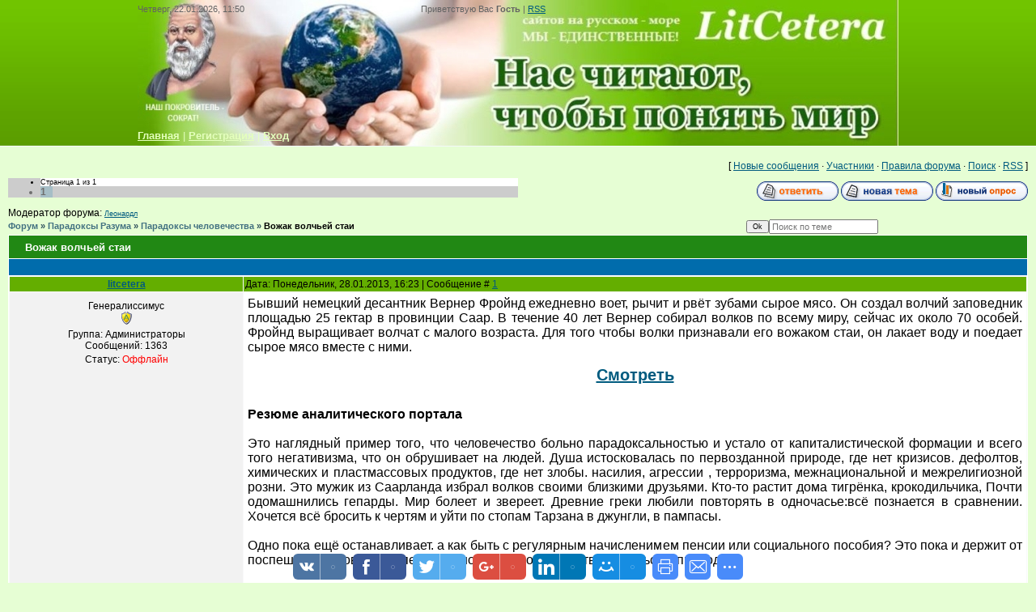

--- FILE ---
content_type: text/html; charset=UTF-8
request_url: https://www.litcetera.net/forum/57-1339-1
body_size: 11072
content:
<html>
<head>
<meta http-equiv="content-type" content="text/html; charset=UTF-8">
<title>Вожак волчьей стаи - Форум</title>

<link type="text/css" rel="StyleSheet" href="/_st/my.css" />

	<link rel="stylesheet" href="/.s/src/base.min.css?v=221008" />
	<link rel="stylesheet" href="/.s/src/layer2.min.css?v=221008" />

	<script src="/.s/src/jquery-3.6.0.min.js"></script>
	
	<script src="/.s/src/uwnd.min.js?v=221008"></script>
	<script src="//s725.ucoz.net/cgi/uutils.fcg?a=uSD&ca=2&ug=999&isp=1&r=0.344658998170065"></script>
	<link rel="stylesheet" href="/.s/src/ulightbox/ulightbox.min.css" />
	<script src="/.s/src/ulightbox/ulightbox.min.js"></script>
	<script src="/.s/src/bottomInfo.min.js"></script>
	<script>
/* --- UCOZ-JS-DATA --- */
window.uCoz = {"mod":"fr","sign":{"5458":"Следующий","7254":"Изменить размер","7287":"Перейти на страницу с фотографией.","10075":"Обязательны для выбора","3238":"Опции","7253":"Начать слайд-шоу","210178":"Замечания","3125":"Закрыть","5255":"Помощник","230038":"Этот сайт использует файлы cookies для более комфортной работы пользователя. Продолжая просмотр страниц сайта, вы соглашаетесь с <a href=/index/cookiepolicy target=_blank >Политикой использования файлов cookies</a>.","7252":"Предыдущий","230039":"Согласиться","7251":"Запрошенный контент не может быть загружен. Пожалуйста, попробуйте позже."},"country":"US","ssid":"124664034060533226335","uLightboxType":1,"bottomInfoData":[{"button":230039,"id":"cookiePolicy","message":230038,"cookieKey":"cPolOk","class":""}],"layerType":2,"module":"forum","language":"ru","site":{"domain":"litcetera.net","host":"litcetera.ucoz.net","id":"elitcetera"}};
/* --- UCOZ-JS-CODE --- */

	function Insert(qmid, user, text ) {
		user = user.replace(/\[/g, '\\[').replace(/\]/g, '\\]');
		if ( !!text ) {
			qmid = qmid.replace(/[^0-9]/g, "");
			paste("[quote="+user+";"+qmid+"]"+text+"[/quote]\n", 0);
		} else {
			_uWnd.alert('Выделите текст для цитирования', '', {w:230, h:80, tm:3000});
		}
	}

	function paste(text, flag ) {
		if ( document.selection && flag ) {
			document.addform.message.focus();
			document.addform.document.selection.createRange().text = text;
		} else {
			document.addform.message.value += text;
		}
	}

	function get_selection( ) {
		if ( window.getSelection ) {
			selection = window.getSelection().toString();
		} else if ( document.getSelection ) {
			selection = document.getSelection();
		} else {
			selection = document.selection.createRange().text;
		}
	}

	function pdel(id, n ) {
		if ( confirm('Вы подтверждаете удаление?') ) {
			(window.pDelBut = document.getElementById('dbo' + id))
				&& (pDelBut.width = pDelBut.height = 13) && (pDelBut.src = '/.s/img/ma/m/i2.gif');
			_uPostForm('', {url:'/forum/57-1339-' + id + '-8-0-124664034060533226335', 't_pid': n});
		}
	}
function loginPopupForm(params = {}) { new _uWnd('LF', ' ', -250, -100, { closeonesc:1, resize:1 }, { url:'/index/40' + (params.urlParams ? '?'+params.urlParams : '') }) }
/* --- UCOZ-JS-END --- */
</script>

	<style>.UhideBlock{display:none; }</style>
	<script type="text/javascript">new Image().src = "//counter.yadro.ru/hit;noadsru?r"+escape(document.referrer)+(screen&&";s"+screen.width+"*"+screen.height+"*"+(screen.colorDepth||screen.pixelDepth))+";u"+escape(document.URL)+";"+Date.now();</script>
</head>
<body>


<div class="wrap">
<!--U1AHEADER1Z--><div class="header">
<div class="date">Четверг, 22.01.2026, 11:50</div>
<div class="user-bar"><!--<s5212>-->Приветствую Вас<!--</s>--> <b>Гость</b> | <a href="/forum/57-0-0-37">RSS</a></div>
<h1></h1>
 <div class="navigation"><a href="http://www.litcetera.net/"><!--<s5176>--><b>Главная</b><!--</s>--></a> |  <a href="/index/3"><!--<s3089>--><b>Регистрация</b><!--</s>--></a> |  <a href="javascript:;" rel="nofollow" onclick="loginPopupForm(); return false;"><!--<s3087>--><b>Вход</b><!--</s>--></a></div>
</div><!--/U1AHEADER1Z-->
<script type="text/javascript" src="http://www.litcetera.net/rtr/1"></script> 
<table class="main-table"><tr><td class="forum-block">
<div class="forumContent"><table border="0" cellpadding="0" height="30" cellspacing="0" width="100%">
<tr>
<td align="right">[
<a class="fNavLink" href="/forum/0-0-1-34" rel="nofollow"><!--<s5209>-->Новые сообщения<!--</s>--></a> &middot; 
<a class="fNavLink" href="/forum/0-0-1-35" rel="nofollow"><!--<s5216>-->Участники<!--</s>--></a> &middot; 
<a class="fNavLink" href="/forum/0-0-0-36" rel="nofollow"><!--<s5166>-->Правила форума<!--</s>--></a> &middot; 
<a class="fNavLink" href="/forum/0-0-0-6" rel="nofollow"><!--<s3163>-->Поиск<!--</s>--></a> &middot; 
<a class="fNavLink" href="/forum/57-0-0-37" rel="nofollow">RSS</a> ]</td>
</tr>
</table> 

		

		<table class="ThrTopButtonsTbl" border="0" width="100%" cellspacing="0" cellpadding="0">
			<tr class="ThrTopButtonsRow1">
				<td width="50%" class="ThrTopButtonsCl11">
	<ul class="switches switchesTbl forum-pages">
		<li class="pagesInfo">Страница <span class="curPage">1</span> из <span class="numPages">1</span></li>
		 <li class="switchActive">1</li> 
	</ul></td>
				<td align="right" class="frmBtns ThrTopButtonsCl12"><div id="frmButns83"><a href="javascript:;" rel="nofollow" onclick="_uWnd.alert('Необходима авторизация для данного действия. Войдите или зарегистрируйтесь.','',{w:230,h:80,tm:3000});return false;"><img alt="" style="margin:0;padding:0;border:0;" title="Ответить" src="/.s/img/fr/bt/39/t_reply.gif" /></a> <a href="javascript:;" rel="nofollow" onclick="_uWnd.alert('Необходима авторизация для данного действия. Войдите или зарегистрируйтесь.','',{w:230,h:80,tm:3000});return false;"><img alt="" style="margin:0;padding:0;border:0;" title="Новая тема" src="/.s/img/fr/bt/39/t_new.gif" /></a> <a href="javascript:;" rel="nofollow" onclick="_uWnd.alert('Необходима авторизация для данного действия. Войдите или зарегистрируйтесь.','',{w:230,h:80,tm:3000});return false;"><img alt="" style="margin:0;padding:0;border:0;" title="Новый опрос" src="/.s/img/fr/bt/39/t_poll.gif" /></a></div></td></tr>
			<tr class="ThrTopButtonsRow2">
	<td class="forumModerBlock ThrTopButtonsCl21"><span class="moders-wrapper">Модератор форума: <a href="/index/8-0-%D0%9B%D0%B5%D0%BE%D0%BD%D0%B0%D1%80%D0%B4%D0%BB" class="forumModer">Леонардл</a></span></td>
	<td class="ThrTopButtonsCl22">&nbsp;</td></tr>
		</table>
		
	<table class="ThrForumBarTbl" border="0" width="100%" cellspacing="0" cellpadding="0">
		<tr class="ThrForumBarRow1">
			<td class="forumNamesBar ThrForumBarCl11 breadcrumbs" style="padding-top:3px;padding-bottom:5px;">
				<a class="forumBar breadcrumb-item" href="/forum/">Форум</a>  <span class="breadcrumb-sep">&raquo;</span> <a class="forumBar breadcrumb-item" href="/forum/3">Парадоксы Разума</a> <span class="breadcrumb-sep">&raquo;</span> <a class="forumBar breadcrumb-item" href="/forum/57">Парадоксы человечества</a> <span class="breadcrumb-sep">&raquo;</span> <a class="forumBarA" href="/forum/57-1339-1">Вожак волчьей стаи</a></td><td class="ThrForumBarCl12" >
	
	<script>
	function check_search(form ) {
		if ( form.s.value.length < 3 ) {
			_uWnd.alert('Вы ввели слишком короткий поисковой запрос.', '', { w:230, h:80, tm:3000 })
			return false
		}
		return true
	}
	</script>
	<form id="thread_search_form" onsubmit="return check_search(this)" action="/forum/57-1339" method="GET">
		<input class="fastNav" type="submit" value="Ok" id="thread_search_button"><input type="text" name="s" value="" placeholder="Поиск по теме" id="thread_search_field"/>
	</form>
			</td></tr>
	</table>
		
		<div class="gDivLeft">
	<div class="gDivRight">
		<table class="gTable threadpage-posts-table" border="0" width="100%" cellspacing="1" cellpadding="0">
		<tr>
			<td class="gTableTop">
				<div style="float:right" class="gTopCornerRight"></div>
				<span class="forum-title">Вожак волчьей стаи</span>
				</td></tr><tr><td class="postSeparator"><div style="margin-bottom: 20px">
				<span style="display:none;" class="fpaping"></span>
			</div></td></tr><tr id="post4992"><td class="postFirst">
				<table border="0" width="100%" cellspacing="1" cellpadding="2" class="postTable">
					<tr><td width="23%" class="postTdTop" align="center"><a class="postUser" href="javascript:;" rel="nofollow" onClick="emoticon('[b]litcetera[/b],');return false;">litcetera</a></td><td class="postTdTop">Дата: Понедельник, 28.01.2013, 16:23 | Сообщение # <a rel="nofollow" name="4992" class="postNumberLink" href="javascript:;" onclick="prompt('Прямая ссылка к сообщению', 'https://www.litcetera.net/forum/57-1339-4992-16-1359379411'); return false;">1</a></td></tr>
					<tr><td class="postTdInfo" valign="top">
					<div class="postRankName">Генералиссимус</div>

					<div class="postRankIco"><img alt="" style="margin:0;padding:0;border:0;" name="groupIcon" src="http://s33.ucoz.net/img/fr/admin.gif" title="Администраторы" /></div>
					<div class="postUserGroup">Группа: Администраторы</div>
					
					<div class="numposts">Сообщений: <span class="unp">1363</span></div>
					
					
					
					<div class="statusBlock">Статус: <span class="statusOffline">Оффлайн</span></div>
					 
					</td><td class="posttdMessage" valign="top" style="word-wrap: break-word;"><span class="ucoz-forum-post" id="ucoz-forum-post-4992" edit-url=""><div align="justify"><span style="font-size:12pt;">Бывший немецкий десантник Вернер Фройнд ежедневно воет, рычит и рвёт зубами сырое мясо. Он создал волчий заповедник площадью 25 гектар в провинции Саар. В течение 40 лет Вернер собирал волков по всему миру, сейчас их около 70 особей. Фройнд выращивает волчат с малого возраста. Для того чтобы волки признавали его вожаком стаи, он лакает воду и поедает сырое мясо вместе с ними.</span> <br /><br /> <div align="center"><a class="link" href="http://u.to/zdTPAg" title="http://news.mail.ru/foto/120994/" rel="nofollow" target="_blank"><span style="font-size:15pt;"><b>Смотреть</b></span></a></div> <br /><br /> <span style="font-size:12pt;"><b>Резюме аналитического портала</b> <br /><br /> Это наглядный пример того, что человечество больно парадоксальностью и устало от капиталистической формации и всего того негативизма, что он обрушивает на людей. Душа истосковалась по первозданной природе, где нет кризисов. дефолтов, химических и пластмассовых продуктов, где нет злобы. насилия, агрессии , терроризма, межнациональной и межрелигиозной розни. Это мужик из Саарланда избрал волков своими близкими друзьями. Кто-то растит дома тигрёнка, крокодильчика, Почти одомашнились гепарды. Мир болеет и звереет. Древние греки любили повторять в одночасье:всё познается в сравнении. Хочется всё бросить к чертям и уйти по стопам Тарзана в джунгли, в пампасы. <br /><br /> Одно пока ещё останавливает. а как быть с регулярным начисленимем пенсии или социального пособия? Это пока и держит от поспешных шагов уйти в первобытно-общинное общество и слиться с природой. <br /><br /> А как быть с привычными предметами жизни :машиной, мобилкой, ,компьютером и холодильником с телевизором? <br /><br /> Трудно оставаться человеком на Земле и хочется нет мочи уйти от своих зверолюдей и подружиться со зверьми Живой Природы. Раздвоенность - первый признак парадоксальности человека разумного , но слабого и беззащитного . С волками жить - по волчьи выть.</span></div></span>
					
					
					</td></tr>
					<tr><td class="postBottom" align="center">&nbsp;</td><td class="postBottom">
					<table border="0" width="100%" cellspacing="0" cellpadding="0">
					<tr><td><a href="/index/8-3"><img alt="" style="margin:0;padding:0;border:0;" src="/.s/img/fr/bt/39/p_profile.gif" title="Профиль пользователя" /></a>    </td><td style="text-align:end;padding-inline-end:15px;"></td><td width="2%" nowrap style="text-align:end;"><a class="goOnTop" href="javascript:scroll(0,0);"><img alt="" style="margin:0;padding:0;border:0;" src="/.s/img/fr/bt/39/p_up.gif" title="Вверх" /></a></td></tr>
					</table></td></tr>
				</table></td></tr><tr id="post5550"><td class="postRest2">
				<table border="0" width="100%" cellspacing="1" cellpadding="2" class="postTable">
					<tr><td width="23%" class="postTdTop" align="center"><a class="postUser" href="javascript:;" rel="nofollow" onClick="emoticon('[b]Garus[/b],');return false;">Garus</a></td><td class="postTdTop">Дата: Пятница, 10.05.2013, 19:59 | Сообщение # <a rel="nofollow" name="5550" class="postNumberLink" href="javascript:;" onclick="prompt('Прямая ссылка к сообщению', 'https://www.litcetera.net/forum/57-1339-5550-16-1368205166'); return false;">2</a></td></tr>
					<tr><td class="postTdInfo" valign="top">
					<img alt="" title="Garus" class="userAvatar" border="0" src="/avatar/80/7395-155790.gif"><div class="postRankName">Подполковник</div>

					<div class="postRankIco"><img alt="" border="0" align="absmiddle" name="rankimg" src="/.s/rnk/12/rank5.gif" title="Ранг 5" /></div>
					<div class="postUserGroup">Группа: Проверенные</div>
					
					<div class="numposts">Сообщений: <span class="unp">111</span></div>
					
					
					
					<div class="statusBlock">Статус: <span class="statusOffline">Оффлайн</span></div>
					 
					</td><td class="posttdMessage" valign="top" style="word-wrap: break-word;"><span class="ucoz-forum-post" id="ucoz-forum-post-5550" edit-url=""><span style="font-size:12pt;">Рано вышла замуж - ДУРА...Не вышла замуж – тоже ДУРА... <br /> Не можешь найти нормального мужика - СТРАШНАЯ И ТУПАЯ... <br /> Рано родила - НЕНОРМАЛЬНАЯ...Не родила - ЧТО БОЛЕЕШЬ?...</span> <br /><br /> <span style="font-size:12pt;">Родила одного - МАЛО...Родила много - КУДА НАРОЖАЛА?... <br /> Работаешь - ТРУДОГОЛИК...Не работаешь - ЛЕНТЯЙКА... <br /> Ничего не хочешь - ДУРА БЕЗ ФАНТАЗИИ...</span> <br /><br /> <span style="font-size:12pt;">Хочешь машину, квартиру и отдыхать на море - МОРДА НЕ ТРЕСНЕТ? <br /> Учишься - БОТАН...Не учишься - РАЗГИЛЬДЯЙКА!!! <br /> Вопрос: можно ли заслужить себе хорошую характеристику?!</span> <br />   <br /> <span style="font-size:12pt;">КРОКОДИЛ</span></span>
					
					
					</td></tr>
					<tr><td class="postBottom" align="center">&nbsp;</td><td class="postBottom">
					<table border="0" width="100%" cellspacing="0" cellpadding="0">
					<tr><td><a href="/index/8-2044"><img alt="" style="margin:0;padding:0;border:0;" src="/.s/img/fr/bt/39/p_profile.gif" title="Профиль пользователя" /></a>    </td><td style="text-align:end;padding-inline-end:15px;"></td><td width="2%" nowrap style="text-align:end;"><a class="goOnTop" href="javascript:scroll(0,0);"><img alt="" style="margin:0;padding:0;border:0;" src="/.s/img/fr/bt/39/p_up.gif" title="Вверх" /></a></td></tr>
					</table></td></tr>
				</table></td></tr></table></div></div><div class="gDivBottomLeft"></div><div class="gDivBottomCenter"></div><div class="gDivBottomRight"></div>
		<table class="ThrBotTbl" border="0" width="100%" cellspacing="0" cellpadding="0">
			<tr class="ThrBotRow1"><td colspan="2" class="bottomPathBar ThrBotCl11" style="padding-top:2px;">
	<table class="ThrForumBarTbl" border="0" width="100%" cellspacing="0" cellpadding="0">
		<tr class="ThrForumBarRow1">
			<td class="forumNamesBar ThrForumBarCl11 breadcrumbs" style="padding-top:3px;padding-bottom:5px;">
				<a class="forumBar breadcrumb-item" href="/forum/">Форум</a>  <span class="breadcrumb-sep">&raquo;</span> <a class="forumBar breadcrumb-item" href="/forum/3">Парадоксы Разума</a> <span class="breadcrumb-sep">&raquo;</span> <a class="forumBar breadcrumb-item" href="/forum/57">Парадоксы человечества</a> <span class="breadcrumb-sep">&raquo;</span> <a class="forumBarA" href="/forum/57-1339-1">Вожак волчьей стаи</a></td><td class="ThrForumBarCl12" >
	
	<script>
	function check_search(form ) {
		if ( form.s.value.length < 3 ) {
			_uWnd.alert('Вы ввели слишком короткий поисковой запрос.', '', { w:230, h:80, tm:3000 })
			return false
		}
		return true
	}
	</script>
	<form id="thread_search_form" onsubmit="return check_search(this)" action="/forum/57-1339" method="GET">
		<input class="fastNav" type="submit" value="Ok" id="thread_search_button"><input type="text" name="s" value="" placeholder="Поиск по теме" id="thread_search_field"/>
	</form>
			</td></tr>
	</table></td></tr>
			<tr class="ThrBotRow2"><td class="ThrBotCl21" width="50%">
	<ul class="switches switchesTbl forum-pages">
		<li class="pagesInfo">Страница <span class="curPage">1</span> из <span class="numPages">1</span></li>
		 <li class="switchActive">1</li> 
	</ul></td><td class="ThrBotCl22" align="right" nowrap="nowrap"><form name="navigation" style="margin:0px"><table class="navigationTbl" border="0" cellspacing="0" cellpadding="0"><tr class="navigationRow1"><td class="fFastNavTd navigationCl11" >
		<select class="fastNav" name="fastnav"><option class="fastNavMain" value="0">Главная страница форума</option><option class="fastNavCat"   value="189">Бизнес - дом родной</option><option class="fastNavForum" value="190">&nbsp;&nbsp;&nbsp;&nbsp; «Фемида»: юридическая линия</option><option class="fastNavForum" value="191">&nbsp;&nbsp;&nbsp;&nbsp; Учимся делать деньги</option><option class="fastNavForum" value="193">&nbsp;&nbsp;&nbsp;&nbsp; PR-реклама. Имидж</option><option class="fastNavForum" value="198">&nbsp;&nbsp;&nbsp;&nbsp; Советы специалистов бизнеса</option><option class="fastNavForum" value="199">&nbsp;&nbsp;&nbsp;&nbsp; Сервисный Центр «Caprice»</option><option class="fastNavForum" value="201">&nbsp;&nbsp;&nbsp;&nbsp; Заочное обучение</option><option class="fastNavForum" value="208">&nbsp;&nbsp;&nbsp;&nbsp; Ariuss GmbH: сила бренда</option><option class="fastNavForum" value="213">&nbsp;&nbsp;&nbsp;&nbsp; Planeta Immobilien — dein Freund fürs Leben!</option><option class="fastNavForum" value="215">&nbsp;&nbsp;&nbsp;&nbsp; Концерн DFK</option><option class="fastNavCat"   value="3">Парадоксы Разума</option><option class="fastNavForum" value="183">&nbsp;&nbsp;&nbsp;&nbsp; Мир Абсурда</option><option class="fastNavForum" value="21">&nbsp;&nbsp;&nbsp;&nbsp; Парадоксы Разума</option><option class="fastNavForum" value="30">&nbsp;&nbsp;&nbsp;&nbsp; Диагноз: парадоксальность</option><option class="fastNavForum" value="55">&nbsp;&nbsp;&nbsp;&nbsp; История парадоксальности</option><option class="fastNavForum" value="177">&nbsp;&nbsp;&nbsp;&nbsp; Анатомка</option><option class="fastNavForum" value="56">&nbsp;&nbsp;&nbsp;&nbsp; Парадоксы России</option><option class="fastNavForumA" value="57" selected>&nbsp;&nbsp;&nbsp;&nbsp; Парадоксы человечества</option><option class="fastNavForum" value="165">&nbsp;&nbsp;&nbsp;&nbsp; Кто мы?</option><option class="fastNavForum" value="181">&nbsp;&nbsp;&nbsp;&nbsp; Обитель демагогов</option><option class="fastNavForum" value="180">&nbsp;&nbsp;&nbsp;&nbsp; Счастливый мир нормальных людей</option><option class="fastNavForum" value="172">&nbsp;&nbsp;&nbsp;&nbsp; Арт-Салон «Дурь Дремучая»</option><option class="fastNavForum" value="157">&nbsp;&nbsp;&nbsp;&nbsp; Психологический практикум</option><option class="fastNavForum" value="182">&nbsp;&nbsp;&nbsp;&nbsp; Поэты-модераторы народа</option><option class="fastNavForum" value="161">&nbsp;&nbsp;&nbsp;&nbsp; Вначале была глупость</option><option class="fastNavForum" value="163">&nbsp;&nbsp;&nbsp;&nbsp; Эра шарлатанства</option><option class="fastNavForum" value="167">&nbsp;&nbsp;&nbsp;&nbsp; Скрестим шпаги!</option><option class="fastNavForum" value="168">&nbsp;&nbsp;&nbsp;&nbsp; Номинации и награды</option><option class="fastNavForum" value="82">&nbsp;&nbsp;&nbsp;&nbsp; Народ - творец своей судьбы</option><option class="fastNavForum" value="115">&nbsp;&nbsp;&nbsp;&nbsp; Алкоголизм молодёжи</option><option class="fastNavForum" value="158">&nbsp;&nbsp;&nbsp;&nbsp; Скажи наркотикам «Нет!»</option><option class="fastNavForum" value="194">&nbsp;&nbsp;&nbsp;&nbsp; Опасность: игромания</option><option class="fastNavForum" value="212">&nbsp;&nbsp;&nbsp;&nbsp; Эмигрантский дневник</option><option class="fastNavCat"   value="49">Житейские советы</option><option class="fastNavForum" value="50">&nbsp;&nbsp;&nbsp;&nbsp; Житейская мудрость</option><option class="fastNavForum" value="51">&nbsp;&nbsp;&nbsp;&nbsp; Полезные советы</option><option class="fastNavForum" value="113">&nbsp;&nbsp;&nbsp;&nbsp; Гороскоп</option><option class="fastNavCat"   value="202">Офис Нины Рихтер</option><option class="fastNavForum" value="203">&nbsp;&nbsp;&nbsp;&nbsp; Центр обучения и применения</option><option class="fastNavForum" value="204">&nbsp;&nbsp;&nbsp;&nbsp; Маркетинг и менеджмент</option><option class="fastNavForum" value="206">&nbsp;&nbsp;&nbsp;&nbsp; Пресса о нас</option><option class="fastNavCat"   value="134">Мир здоровья</option><option class="fastNavForum" value="162">&nbsp;&nbsp;&nbsp;&nbsp; Praxis Любовь Бернд</option><option class="fastNavForum" value="176">&nbsp;&nbsp;&nbsp;&nbsp; Pro Vista AG</option><option class="fastNavForum" value="135">&nbsp;&nbsp;&nbsp;&nbsp; Традиционная медицина</option><option class="fastNavForum" value="136">&nbsp;&nbsp;&nbsp;&nbsp; Альтернативная медицина</option><option class="fastNavForum" value="137">&nbsp;&nbsp;&nbsp;&nbsp; Скорая помощь через Интернет</option><option class="fastNavForum" value="138">&nbsp;&nbsp;&nbsp;&nbsp; Взаимопомощь</option><option class="fastNavForum" value="196">&nbsp;&nbsp;&nbsp;&nbsp; Внимание: игромания</option><option class="fastNavForum" value="197">&nbsp;&nbsp;&nbsp;&nbsp; Ранняя диагностика – путь к спасению</option><option class="fastNavForum" value="205">&nbsp;&nbsp;&nbsp;&nbsp; Геронтология - наука о старении</option><option class="fastNavForum" value="207">&nbsp;&nbsp;&nbsp;&nbsp; Medservice Bodensee</option><option class="fastNavForum" value="210">&nbsp;&nbsp;&nbsp;&nbsp; Лаборатория «Гемоскан»</option><option class="fastNavCat"   value="31">Глас народа — глас божий</option><option class="fastNavForum" value="32">&nbsp;&nbsp;&nbsp;&nbsp; Глас народа — глас божий</option><option class="fastNavForum" value="211">&nbsp;&nbsp;&nbsp;&nbsp; Криминал эпохи</option><option class="fastNavForum" value="68">&nbsp;&nbsp;&nbsp;&nbsp; Кто губит Россию?</option><option class="fastNavForum" value="104">&nbsp;&nbsp;&nbsp;&nbsp; Россию накрыл пик безумия</option><option class="fastNavForum" value="95">&nbsp;&nbsp;&nbsp;&nbsp; Тест на идиотизм</option><option class="fastNavForum" value="46">&nbsp;&nbsp;&nbsp;&nbsp; Все на борьбу с наркоманией!</option><option class="fastNavForum" value="96">&nbsp;&nbsp;&nbsp;&nbsp; Встать! Суд идёт!</option><option class="fastNavForum" value="83">&nbsp;&nbsp;&nbsp;&nbsp; Рекорды Гиннесса</option><option class="fastNavForum" value="35">&nbsp;&nbsp;&nbsp;&nbsp; Ты вступил в Народный Фронт?!</option><option class="fastNavCat"   value="36">Политика</option><option class="fastNavForum" value="38">&nbsp;&nbsp;&nbsp;&nbsp; Политические партии и общественные движения Европы</option><option class="fastNavForum" value="37">&nbsp;&nbsp;&nbsp;&nbsp; Политические партии и общественные движения России</option><option class="fastNavForum" value="81">&nbsp;&nbsp;&nbsp;&nbsp; Театр Абсурда</option><option class="fastNavForum" value="53">&nbsp;&nbsp;&nbsp;&nbsp; Мнения из России</option><option class="fastNavForum" value="52">&nbsp;&nbsp;&nbsp;&nbsp; Страсти по Украине</option><option class="fastNavForum" value="66">&nbsp;&nbsp;&nbsp;&nbsp; Обзоры и прогнозы</option><option class="fastNavForum" value="86">&nbsp;&nbsp;&nbsp;&nbsp; Политический вернисаж</option><option class="fastNavForum" value="61">&nbsp;&nbsp;&nbsp;&nbsp; Дуэль интеллектуалов</option><option class="fastNavForum" value="102">&nbsp;&nbsp;&nbsp;&nbsp; Светлана Пеунова - народный лидер</option><option class="fastNavCat"   value="170">«Спасатели»</option><option class="fastNavForum" value="171">&nbsp;&nbsp;&nbsp;&nbsp; MПО «Спасатели» — спасём Землю от уничтожения!</option><option class="fastNavCat"   value="24">Мир вокруг нас</option><option class="fastNavForum" value="90">&nbsp;&nbsp;&nbsp;&nbsp; Предсказания Олафа Больцано</option><option class="fastNavForum" value="62">&nbsp;&nbsp;&nbsp;&nbsp; Удивительное - рядом!</option><option class="fastNavForum" value="63">&nbsp;&nbsp;&nbsp;&nbsp; Это интересно</option><option class="fastNavForum" value="25">&nbsp;&nbsp;&nbsp;&nbsp; Гибель Планеты</option><option class="fastNavForum" value="80">&nbsp;&nbsp;&nbsp;&nbsp; Зелёный патруль</option><option class="fastNavForum" value="94">&nbsp;&nbsp;&nbsp;&nbsp; Отравленная вода</option><option class="fastNavForum" value="98">&nbsp;&nbsp;&nbsp;&nbsp; Прогнозы учёных</option><option class="fastNavForum" value="185">&nbsp;&nbsp;&nbsp;&nbsp; Бизнес и политика наживы - враги экологии!</option><option class="fastNavForum" value="114">&nbsp;&nbsp;&nbsp;&nbsp; Международные экологические преступники</option><option class="fastNavForum" value="103">&nbsp;&nbsp;&nbsp;&nbsp; Ядерная зима</option><option class="fastNavForum" value="100">&nbsp;&nbsp;&nbsp;&nbsp; Меморандумы Олафа Больцано</option><option class="fastNavForum" value="124">&nbsp;&nbsp;&nbsp;&nbsp; Дышим смертью и пьём её</option><option class="fastNavForum" value="127">&nbsp;&nbsp;&nbsp;&nbsp; Отдел расследований</option><option class="fastNavCat"   value="1">Проект «Альтаир» — «Семейный оракул»</option><option class="fastNavForum" value="2">&nbsp;&nbsp;&nbsp;&nbsp; «Семейный оракул» — вопросы и ответы</option><option class="fastNavForum" value="142">&nbsp;&nbsp;&nbsp;&nbsp; Искусство быть человеком</option><option class="fastNavForum" value="195">&nbsp;&nbsp;&nbsp;&nbsp; Горячая линия «Игромания»</option><option class="fastNavCat"   value="148">Медиахолдинг «Аргументы недели»</option><option class="fastNavForum" value="149">&nbsp;&nbsp;&nbsp;&nbsp; Обзоры номеров</option><option class="fastNavForum" value="150">&nbsp;&nbsp;&nbsp;&nbsp; Звёздные материалы</option><option class="fastNavForum" value="151">&nbsp;&nbsp;&nbsp;&nbsp; Руководство</option><option class="fastNavCat"   value="69">Международный Шахматный Форум</option><option class="fastNavForum" value="70">&nbsp;&nbsp;&nbsp;&nbsp; Новости шахматного мира</option><option class="fastNavForum" value="71">&nbsp;&nbsp;&nbsp;&nbsp; Зал славы</option><option class="fastNavForum" value="72">&nbsp;&nbsp;&nbsp;&nbsp; История шахмат</option><option class="fastNavForum" value="73">&nbsp;&nbsp;&nbsp;&nbsp; Шахматная гостиная</option><option class="fastNavForum" value="74">&nbsp;&nbsp;&nbsp;&nbsp; Родственники шахмат</option><option class="fastNavForum" value="75">&nbsp;&nbsp;&nbsp;&nbsp; Tensor Chess</option><option class="fastNavForum" value="76">&nbsp;&nbsp;&nbsp;&nbsp; Публицистика</option><option class="fastNavForum" value="77">&nbsp;&nbsp;&nbsp;&nbsp; Шахматы - феномен культуры</option><option class="fastNavForum" value="78">&nbsp;&nbsp;&nbsp;&nbsp; Наши консультации</option><option class="fastNavForum" value="79">&nbsp;&nbsp;&nbsp;&nbsp; Шахматы в жизни выдающихся личностей</option><option class="fastNavCat"   value="39">Международный Литературный Клуб «Родное слово»</option><option class="fastNavForum" value="40">&nbsp;&nbsp;&nbsp;&nbsp; МЛК «Родное слово»</option><option class="fastNavForum" value="147">&nbsp;&nbsp;&nbsp;&nbsp; Читальный Зал</option><option class="fastNavForum" value="97">&nbsp;&nbsp;&nbsp;&nbsp; Дискуссионная трибуна</option><option class="fastNavForum" value="99">&nbsp;&nbsp;&nbsp;&nbsp; Положение о Клубе</option><option class="fastNavForum" value="101">&nbsp;&nbsp;&nbsp;&nbsp; Конкурсы, мероприятия, события</option><option class="fastNavForum" value="111">&nbsp;&nbsp;&nbsp;&nbsp; Новые книги</option><option class="fastNavForum" value="112">&nbsp;&nbsp;&nbsp;&nbsp; Академия</option><option class="fastNavForum" value="156">&nbsp;&nbsp;&nbsp;&nbsp; Творчество Приднестровья</option><option class="fastNavForum" value="178">&nbsp;&nbsp;&nbsp;&nbsp; Приднестровье — дитя России</option><option class="fastNavForum" value="133">&nbsp;&nbsp;&nbsp;&nbsp; Лаборатория творчества</option><option class="fastNavForum" value="116">&nbsp;&nbsp;&nbsp;&nbsp; Проза</option><option class="fastNavForum" value="117">&nbsp;&nbsp;&nbsp;&nbsp; Поэзия</option><option class="fastNavForum" value="145">&nbsp;&nbsp;&nbsp;&nbsp; Издательства</option><option class="fastNavForum" value="119">&nbsp;&nbsp;&nbsp;&nbsp; Творчество Саади Исакова</option><option class="fastNavForum" value="139">&nbsp;&nbsp;&nbsp;&nbsp; Гостиная Саади Исакова</option><option class="fastNavForum" value="118">&nbsp;&nbsp;&nbsp;&nbsp; Гостиная Геннадия Несиса</option><option class="fastNavForum" value="125">&nbsp;&nbsp;&nbsp;&nbsp; Гостиная Леонида Шнейдерова</option><option class="fastNavForum" value="141">&nbsp;&nbsp;&nbsp;&nbsp; Гостиная Николая Толстикова</option><option class="fastNavForum" value="152">&nbsp;&nbsp;&nbsp;&nbsp; Гостиная Галины Хэндус</option><option class="fastNavForum" value="160">&nbsp;&nbsp;&nbsp;&nbsp; Гостиная Ваагна Карапетяна</option><option class="fastNavForum" value="164">&nbsp;&nbsp;&nbsp;&nbsp; Гостиная Аллы Тимошенко</option><option class="fastNavForum" value="169">&nbsp;&nbsp;&nbsp;&nbsp; Перекличка поэтов</option><option class="fastNavForum" value="179">&nbsp;&nbsp;&nbsp;&nbsp; Гостиная Марии Карпинской</option><option class="fastNavForum" value="184">&nbsp;&nbsp;&nbsp;&nbsp; Гостиная Виталия Раздольского</option><option class="fastNavForum" value="192">&nbsp;&nbsp;&nbsp;&nbsp; Русское собрание литераторов - Гостиная</option><option class="fastNavCat"   value="7">Мир Истории</option><option class="fastNavForum" value="34">&nbsp;&nbsp;&nbsp;&nbsp; История как наука</option><option class="fastNavForum" value="8">&nbsp;&nbsp;&nbsp;&nbsp; Великая Отечественная</option><option class="fastNavForum" value="27">&nbsp;&nbsp;&nbsp;&nbsp; Тайны истории</option><option class="fastNavForum" value="28">&nbsp;&nbsp;&nbsp;&nbsp; Личности в истории</option><option class="fastNavForum" value="13">&nbsp;&nbsp;&nbsp;&nbsp; Свалка Истории</option><option class="fastNavForum" value="64">&nbsp;&nbsp;&nbsp;&nbsp; Россия как часть Европы</option><option class="fastNavForum" value="67">&nbsp;&nbsp;&nbsp;&nbsp; Версии знатоков</option><option class="fastNavForum" value="85">&nbsp;&nbsp;&nbsp;&nbsp; Калейдоскоп истории</option><option class="fastNavForum" value="87">&nbsp;&nbsp;&nbsp;&nbsp; Видеохроника</option><option class="fastNavCat"   value="121">«Вести» — газета, которую читают!</option><option class="fastNavForum" value="122">&nbsp;&nbsp;&nbsp;&nbsp; Публикации от «Вестей»</option><option class="fastNavCat"   value="59">Очевидное и феноменальное</option><option class="fastNavForum" value="120">&nbsp;&nbsp;&nbsp;&nbsp; Прикольная страна</option><option class="fastNavCat"   value="22">Внимание, конкурс!</option><option class="fastNavForum" value="23">&nbsp;&nbsp;&nbsp;&nbsp; «Литературный дурак»</option><option class="fastNavCat"   value="4">Мужчина и Женщина</option><option class="fastNavForum" value="93">&nbsp;&nbsp;&nbsp;&nbsp; Энциклопедия женщины</option><option class="fastNavForum" value="146">&nbsp;&nbsp;&nbsp;&nbsp; Женщина – имя главное</option><option class="fastNavForum" value="18">&nbsp;&nbsp;&nbsp;&nbsp; Наши в Европе</option><option class="fastNavForum" value="26">&nbsp;&nbsp;&nbsp;&nbsp; Интим - дело тонкое</option><option class="fastNavForum" value="154">&nbsp;&nbsp;&nbsp;&nbsp; Жизнь</option><option class="fastNavForum" value="200">&nbsp;&nbsp;&nbsp;&nbsp; Сказки для взрослых</option><option class="fastNavForum" value="91">&nbsp;&nbsp;&nbsp;&nbsp; Барды зажигают</option><option class="fastNavForum" value="88">&nbsp;&nbsp;&nbsp;&nbsp; Разговор с душой</option><option class="fastNavForum" value="89">&nbsp;&nbsp;&nbsp;&nbsp; Праздник из прошлого</option><option class="fastNavForum" value="14">&nbsp;&nbsp;&nbsp;&nbsp; Журнал «Мужчина и Женщина»</option><option class="fastNavForum" value="126">&nbsp;&nbsp;&nbsp;&nbsp; Философия жизни</option><option class="fastNavForum" value="6">&nbsp;&nbsp;&nbsp;&nbsp; Вопросы фрау Хофманн</option><option class="fastNavForum" value="153">&nbsp;&nbsp;&nbsp;&nbsp; Иностранные браки</option><option class="fastNavCat"   value="16">Клуб путешествий</option><option class="fastNavForum" value="209">&nbsp;&nbsp;&nbsp;&nbsp; Путешествуем с Krasnov Reisen</option><option class="fastNavForum" value="84">&nbsp;&nbsp;&nbsp;&nbsp; Мир туризма с фирмой B&W Reisen</option><option class="fastNavForum" value="17">&nbsp;&nbsp;&nbsp;&nbsp; Люди и путешествия</option><option class="fastNavForum" value="140">&nbsp;&nbsp;&nbsp;&nbsp; Страсть к путешествиям</option><option class="fastNavForum" value="143">&nbsp;&nbsp;&nbsp;&nbsp; Путешествуйте с LitCetera</option><option class="fastNavForum" value="166">&nbsp;&nbsp;&nbsp;&nbsp; Ще не вмерла Україна</option><option class="fastNavForum" value="173">&nbsp;&nbsp;&nbsp;&nbsp; Узбекистан - алмаз Востока</option><option class="fastNavCat"   value="174">Мария Карпинская. Символ России</option><option class="fastNavForum" value="175">&nbsp;&nbsp;&nbsp;&nbsp; Мария Карпинская. Символ России</option><option class="fastNavCat"   value="216">Глобальный Союз Гармонии</option><option class="fastNavForum" value="217">&nbsp;&nbsp;&nbsp;&nbsp; Новости</option><option class="fastNavForum" value="218">&nbsp;&nbsp;&nbsp;&nbsp; Публикации</option><option class="fastNavCat"   value="19">Клуб любителей кошачьих</option><option class="fastNavForum" value="20">&nbsp;&nbsp;&nbsp;&nbsp; Кошачьи — элита животного мира</option><option class="fastNavForum" value="47">&nbsp;&nbsp;&nbsp;&nbsp; Фотосессии любимцев</option><option class="fastNavForum" value="48">&nbsp;&nbsp;&nbsp;&nbsp; Выставки-продажи</option><option class="fastNavForum" value="92">&nbsp;&nbsp;&nbsp;&nbsp; Кошачий кинозал</option><option class="fastNavCat"   value="128">Клуб собаководов</option><option class="fastNavForum" value="132">&nbsp;&nbsp;&nbsp;&nbsp; Собачьи истории</option><option class="fastNavForum" value="129">&nbsp;&nbsp;&nbsp;&nbsp; Фотосессии друзей</option><option class="fastNavForum" value="130">&nbsp;&nbsp;&nbsp;&nbsp; Выставки и конкурсы</option><option class="fastNavForum" value="131">&nbsp;&nbsp;&nbsp;&nbsp; Собачий кинозал</option><option class="fastNavCat"   value="109">Административный раздел</option><option class="fastNavForum" value="110">&nbsp;&nbsp;&nbsp;&nbsp; Организация и структура</option><option class="fastNavForum" value="54">&nbsp;&nbsp;&nbsp;&nbsp; Функциональность сайта</option></select>
		<input class="fastNav" type="button" value="Ok" onclick="top.location.href='/forum/'+(document.navigation.fastnav.value!='0'?document.navigation.fastnav.value:'');" />
		</td></tr></table></form></td></tr>
			<tr class="ThrBotRow3"><td class="ThrBotCl31"><div class="fFastLogin" style="padding-top:5px;padding-bottom:5px;"><input class="fastLogBt" type="button" value="Быстрый вход" onclick="loginPopupForm();" /></div></td><td class="ThrBotCl32" align="right" nowrap="nowrap"><form method="post" action="/forum/" style="margin:0px"><table class="FastSearchTbl" border="0" cellspacing="0" cellpadding="0"><tr class="FastSearchRow1"><td class="fFastSearchTd FastSearchCl11" >Поиск: <input class="fastSearch" type="text" style="width:150px" name="kw" placeholder="keyword" size="20" maxlength="60" /><input class="fastSearch" type="submit" value="Ok" /></td></tr></table><input type="hidden" name="a" value="6" /></form></td></tr>
		</table>
		</div><br />
</td></tr></table>
<script type="text/javascript" src="http://www.litcetera.net/rtr/1"></script> 
<!--U1BFOOTER1Z--><div class="footer"><!-- Copyright LitCetera © 2026 <br> --> <!-- Yandex.Metrika counter --><script src="//mc.yandex.ru/metrika/watch.js" type="text/javascript"></script><script type="text/javascript">try { var yaCounter18799051 = new Ya.Metrika({id:18799051});} catch(e) { }</script><noscript><div><img src="//mc.yandex.ru/watch/18799051" style="position:absolute; left:-9999px;" alt="" /></div></noscript><!-- /Yandex.Metrika counter --></div><!--/U1BFOOTER1Z--> 
</div>
</body>
</html><!-- uSocial -->
	<script async src="https://usocial.pro/usocial/usocial.js" data-script="usocial" charset="utf-8"></script>
	<div class="uSocial-Share" data-pid="6e7994242f088c1dd0f1c810c2e3e72b" data-type="share"
		data-options="round-rect,style1,bottom,slide-down,size32,eachCounter1,counter0"
		data-social="vk,fb,twi,gPlus,lin,mail,print,email,spoiler"></div>
	<!-- /uSocial --><script>
		var uSocial = document.querySelectorAll(".uSocial-Share") || [];
			for (var i = 0; i < uSocial.length; i++) {
				if (uSocial[i].parentNode.style.display === 'none') {
					uSocial[i].parentNode.style.display = '';
				}
			}
	</script>
<!-- 0.09908 (s725) -->